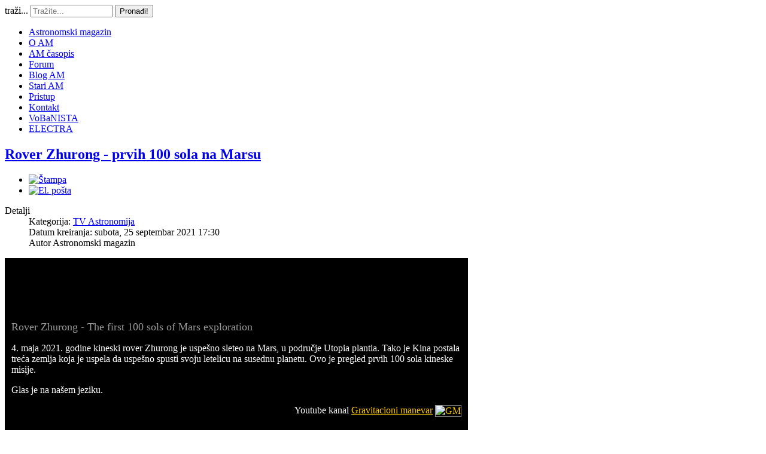

--- FILE ---
content_type: text/html; charset=utf-8
request_url: https://astronomija.org.rs/sunev-sistem-74117/planete-43591/jupiter-70020/114-tv-astronomija/tv-astronomija/15282-rover-zhurong-prvih-100-sola-na-marsu
body_size: 15191
content:
<!doctype html>
<html xml:lang="sr-yu" lang="sr-yu" >
<head>
		<meta name="viewport" content="width=device-width, initial-scale=1.0">
		
    <base href="https://astronomija.org.rs/sunev-sistem-74117/planete-43591/jupiter-70020/114-tv-astronomija/tv-astronomija/15282-rover-zhurong-prvih-100-sola-na-marsu" />
	<meta http-equiv="content-type" content="text/html; charset=utf-8" />
	<meta name="keywords" content="tv astronomija" />
	<meta name="robots" content="index, follow" />
	<meta name="author" content="Astronomski magazin" />
	<meta name="description" content="Rover Zhurong - The first 100 sols of Mars exploration

4. maja 2021. godine kineski rover Zhurong je uspešno sleteo na Mars, u područje Utopia plantia. Tako je Kina postala treća zemlja koja je uspela da uspešno spusti svoju letelicu na susednu planetu. Ovo je pregled prvih 100 sola kineske misije. 
" />
	<meta name="generator" content="Joomla! - Open Source Content Management" />
	<title>Rover Zhurong - prvih 100 sola na Marsu</title>
	<link href="https://astronomija.org.rs/component/search/?Itemid=99&amp;catid=114&amp;id=15282&amp;format=opensearch" rel="search" title="Pretraga Astronomski magazin" type="application/opensearchdescription+xml" />
	<link href="/media/system/css/modal.css?97be1aef639ebbdfd89705ad97e784e9" rel="stylesheet" type="text/css" />
	<link href="/plugins/content/authorinfobox/authorinfobox.css" rel="stylesheet" type="text/css" />
	<link href="/media/com_comment/templates/default/css/bootstrap.css" rel="stylesheet" type="text/css" />
	<link href="/media/com_comment/templates/default/css/style.css" rel="stylesheet" type="text/css" />
	<link href="/media/com_comment/js/vendor/sceditor/themes/compojoom.css" rel="stylesheet" type="text/css" />
	<link href="/media/lib_compojoom/third/font-awesome/css/font-awesome.min.css" rel="stylesheet" type="text/css" />
	<link href="/media/lib_compojoom/third/galleria/themes/compojoom/galleria.compojoom.css" rel="stylesheet" type="text/css" />
	<link href="/media/lib_compojoom/css/jquery.fileupload.css" rel="stylesheet" type="text/css" />
	<link href="/media/lib_compojoom/css/jquery.fileupload-ui.css" rel="stylesheet" type="text/css" />
	<link href="/media/lib_compojoom/css/fields/fileupload.css" rel="stylesheet" type="text/css" />
	<link href="/templates/gantry/css-compiled/menu-5b032aab43f4bfa7dd2accbaa10f1e96.css" rel="stylesheet" type="text/css" />
	<link href="/libraries/gantry/css/grid-responsive.css" rel="stylesheet" type="text/css" />
	<link href="/templates/gantry/css-compiled/bootstrap.css" rel="stylesheet" type="text/css" />
	<link href="/templates/gantry/css-compiled/master-223cf3e53e3a1d63c5ddfcd1415f2142.css" rel="stylesheet" type="text/css" />
	<link href="/templates/gantry/css-compiled/mediaqueries.css" rel="stylesheet" type="text/css" />
	<link href="/templates/gantry/css/gantry-custom.css" rel="stylesheet" type="text/css" />
	<link href="/media/mod_comments/css/ccomment.css" rel="stylesheet" type="text/css" />
	<style type="text/css">
#rt-logo {background: url(/images/am-logo.jpg) 50% 0 no-repeat !important;}
#rt-logo {width: 1376px;height: 94px;}
div.mod_search96 input[type="search"]{ width:auto; }
	</style>
	<script type="application/json" class="joomla-script-options new">{"csrf.token":"b1ae3ee52d95fab8f37049357fc9e99f","system.paths":{"root":"","base":""},"joomla.jtext":{"COM_COMMENT_PLEASE_FILL_IN_ALL_REQUIRED_FIELDS":"Please fill in all required fields.","COM_COMMENT_ANONYMOUS":"Anonymous","JLIB_FORM_FIELD_INVALID":"Pogre\u0161no polje:&#160"},"system.keepalive":{"interval":300000,"uri":"\/component\/ajax\/?format=json"}}</script>
	<script src="/media/system/js/mootools-core.js?97be1aef639ebbdfd89705ad97e784e9" type="text/javascript"></script>
	<script src="/media/system/js/core.js?97be1aef639ebbdfd89705ad97e784e9" type="text/javascript"></script>
	<script src="/media/system/js/mootools-more.js?97be1aef639ebbdfd89705ad97e784e9" type="text/javascript"></script>
	<script src="/media/system/js/modal.js?97be1aef639ebbdfd89705ad97e784e9" type="text/javascript"></script>
	<script src="/media/jui/js/jquery.min.js?97be1aef639ebbdfd89705ad97e784e9" type="text/javascript"></script>
	<script src="/media/jui/js/jquery-noconflict.js?97be1aef639ebbdfd89705ad97e784e9" type="text/javascript"></script>
	<script src="/media/jui/js/jquery-migrate.min.js?97be1aef639ebbdfd89705ad97e784e9" type="text/javascript"></script>
	<script src="/media/system/js/punycode.js?97be1aef639ebbdfd89705ad97e784e9" type="text/javascript"></script>
	<script src="/media/system/js/validate.js?97be1aef639ebbdfd89705ad97e784e9" type="text/javascript"></script>
	<!--[if lt IE 9]><script src="/media/system/js/polyfill.event.js?97be1aef639ebbdfd89705ad97e784e9" type="text/javascript"></script><![endif]-->
	<script src="/media/system/js/keepalive.js?97be1aef639ebbdfd89705ad97e784e9" type="text/javascript"></script>
	<script src="/media/lib_compojoom/third/polyfills/assign.js" type="text/javascript"></script>
	<script src="/media/lib_compojoom/third/polyfills/promise.js" type="text/javascript"></script>
	<script src="/media/system/js/caption.js?97be1aef639ebbdfd89705ad97e784e9" type="text/javascript"></script>
	<script src="/libraries/gantry/js/gantry-totop.js" type="text/javascript"></script>
	<script src="/libraries/gantry/js/browser-engines.js" type="text/javascript"></script>
	<script src="/templates/gantry/js/rokmediaqueries.js" type="text/javascript"></script>
	<script src="/modules/mod_roknavmenu/themes/default/js/rokmediaqueries.js" type="text/javascript"></script>
	<script src="/modules/mod_roknavmenu/themes/default/js/sidemenu.js" type="text/javascript"></script>
	<script src="/media/jui/js/bootstrap.min.js?97be1aef639ebbdfd89705ad97e784e9" type="text/javascript"></script>
	<!--[if lt IE 9]><script src="/media/system/js/html5fallback.js?97be1aef639ebbdfd89705ad97e784e9" type="text/javascript"></script><![endif]-->
	<script type="text/javascript">

		jQuery(function($) {
			SqueezeBox.initialize({});
			initSqueezeBox();
			$(document).on('subform-row-add', initSqueezeBox);

			function initSqueezeBox(event, container)
			{
				SqueezeBox.assign($(container || document).find('a.modal').get(), {
					parse: 'rel'
				});
			}
		});

		window.jModalClose = function () {
			SqueezeBox.close();
		};

		// Add extra modal close functionality for tinyMCE-based editors
		document.onreadystatechange = function () {
			if (document.readyState == 'interactive' && typeof tinyMCE != 'undefined' && tinyMCE)
			{
				if (typeof window.jModalClose_no_tinyMCE === 'undefined')
				{
					window.jModalClose_no_tinyMCE = typeof(jModalClose) == 'function'  ?  jModalClose  :  false;

					jModalClose = function () {
						if (window.jModalClose_no_tinyMCE) window.jModalClose_no_tinyMCE.apply(this, arguments);
						tinyMCE.activeEditor.windowManager.close();
					};
				}

				if (typeof window.SqueezeBoxClose_no_tinyMCE === 'undefined')
				{
					if (typeof(SqueezeBox) == 'undefined')  SqueezeBox = {};
					window.SqueezeBoxClose_no_tinyMCE = typeof(SqueezeBox.close) == 'function'  ?  SqueezeBox.close  :  false;

					SqueezeBox.close = function () {
						if (window.SqueezeBoxClose_no_tinyMCE)  window.SqueezeBoxClose_no_tinyMCE.apply(this, arguments);
						tinyMCE.activeEditor.windowManager.close();
					};
				}
			}
		};
		jQuery(window).on('load',  function() {
				new JCaption('img.caption');
			});		(function(i,s,o,g,r,a,m){i['GoogleAnalyticsObject']=r;i[r]=i[r]||function(){
		(i[r].q=i[r].q||[]).push(arguments)},i[r].l=1*new Date();a=s.createElement(o),
		m=s.getElementsByTagName(o)[0];a.async=1;a.src=g;m.parentNode.insertBefore(a,m)
		})(window,document,'script','//www.google-analytics.com/analytics.js','__gaTracker');
		__gaTracker('create', 'UA-2714345-5', 'auto');
		__gaTracker('send', 'pageview');
	jQuery(function($){ initTooltips(); $("body").on("subform-row-add", initTooltips); function initTooltips (event, container) { container = container || document;$(container).find(".hasTooltip").tooltip({"html": true,"placement": "top","container": "body"});} });
	</script>
</head>
<body  class="logo-type-custom headerstyle-light font-family-geneva font-size-is-default menu-type-dropdownmenu menu-dropdownmenu-position-drawer layout-mode-responsive col12">
        <header id="rt-top-surround">
						<div id="rt-header">
			<div class="rt-container">
				<div class="rt-grid-7 rt-alpha">
            <div class="rt-block logo-block">
            <a href="/" id="rt-logo"></a>
        </div>
        
</div>
<div class="rt-grid-5 rt-omega">
               <div class="rt-block ">
           	<div class="module-surround">
	           		                	<div class="module-content">
	                		<div class="search mod_search96">
	<form action="/sunev-sistem-74117/planete-43591/jupiter-70020" method="post" class="form-inline" role="search">
		<label for="mod-search-searchword96" class="element-invisible">traži...</label> <input name="searchword" id="mod-search-searchword96" maxlength="200"  class="inputbox search-query input-medium" type="search" size="15" placeholder="Tražite..." /> <button class="button btn btn-primary" onclick="this.form.searchword.focus();">Pronađi!</button>		<input type="hidden" name="task" value="search" />
		<input type="hidden" name="option" value="com_search" />
		<input type="hidden" name="Itemid" value="99" />
	</form>
</div>
	                	</div>
                	</div>
           </div>
	
</div>
				<div class="clear"></div>
			</div>
		</div>
			</header>
		    <div id="rt-drawer">
        <div class="rt-container">
            <div class="rt-grid-12 rt-alpha rt-omega">
    	<div class="rt-block menu-block">
		<div class="gf-menu-device-container responsive-type-panel"></div>
<ul class="gf-menu l1 " >
                    <li class="item86" >

            <a class="item" href="/"  >

                                Astronomski magazin                            </a>


                    </li>
                            <li class="item134" >

            <a class="item" href="/o-am"  >

                                O AM                            </a>


                    </li>
                            <li class="item190" >

            <a class="item" href="/am-asopis"  >

                                AM časopis                            </a>


                    </li>
                            <li class="item88" >

            <a class="item" href="http://www.astronomija.org.rs/forum" target="_blank" >

                                Forum                            </a>


                    </li>
                            <li class="item90" >

            <a class="item" href="/blog-am"  >

                                Blog AM                            </a>


                    </li>
                            <li class="item162" >

            <a class="item" href="http://static.astronomija.org.rs" target="_blank" >

                                Stari AM                            </a>


                    </li>
                            <li class="item290" >

            <a class="item" href="/logovanje"  >

                                Pristup                            </a>


                    </li>
                            <li class="item118" >

            <a class="item" href="/kontakt"  >

                                Kontakt                            </a>


                    </li>
                            <li class="item387" >

            <a class="item" href="/vobanista"  >

                                VoBaNISTA                            </a>


                    </li>
                            <li class="item452" >

            <a class="item" href="/electra"  >

                                ELECTRA                            </a>


                    </li>
            </ul>		<div class="clear"></div>
	</div>
	
</div>
            <div class="clear"></div>
        </div>
    </div>
    		<div id="rt-transition">
		<div id="rt-mainbody-surround">
																					<div class="rt-container">
		    		          
<div id="rt-main" class="sa2-mb8-sb2">
                <div class="rt-container">
                    <div class="rt-grid-8 rt-push-2">
                                                						<div class="rt-block">
	                        <div id="rt-mainbody">
								<div class="component-content">
	                            	<article class="item-page" itemscope itemtype="http://schema.org/Article">
<meta itemprop="inLanguage" content="sr-YU" />
	<h2 itemprop="name">
							<a href="/sunev-sistem-74117/planete-43591/jupiter-70020/114-tv-astronomija/tv-astronomija/15282-rover-zhurong-prvih-100-sola-na-marsu" itemprop="url"> Rover Zhurong - prvih 100 sola na Marsu</a>
					</h2>
	
	<ul class="actions">
						<li class="print-icon">
						<a href="/sunev-sistem-74117/planete-43591/jupiter-70020/114-tv-astronomija/tv-astronomija/15282-rover-zhurong-prvih-100-sola-na-marsu?tmpl=component&amp;print=1&amp;layout=default" title="Print article < Rover Zhurong - prvih 100 sola na Marsu >" onclick="window.open(this.href,'win2','status=no,toolbar=no,scrollbars=yes,titlebar=no,menubar=no,resizable=yes,width=640,height=480,directories=no,location=no'); return false;" rel="nofollow">					<img src="/media/system/images/printButton.png" alt="Štampa" />	</a>			</li>
		
					<li class="email-icon">
						<a href="/component/mailto/?tmpl=component&amp;template=gantry&amp;link=eb11c7d20d90ffcd6a08fc219e1f0152e37095e4" title="Email this link to a friend" onclick="window.open(this.href,'win2','width=400,height=550,menubar=yes,resizable=yes'); return false;" rel="nofollow">			<img src="/media/system/images/emailButton.png" alt="El. pošta" />	</a>			</li>
						</ul>




	<dl class="article-info">
	<dt class="article-info-term">Detalji</dt>
	<dd class="category-name">
				Kategorija: <a href="/sunev-sistem-74117/planete-43591/jupiter-70020/114-tv-astronomija/tv-astronomija" itemprop="genre">TV Astronomija</a>		</dd>
	<dd class="create">
		<time datetime="2021-09-25T17:30:00+02:00" itemprop="dateCreated">
			Datum kreiranja: subota, 25 septembar 2021 17:30		</time>
	</dd>
	<dd class="createdby" itemprop="author" itemscope itemtype="http://schema.org/Person">
								Autor <span itemprop="name">Astronomski magazin</span>		</dd>
	</dl>



<div itemprop="articleBody">
	
<table border="0" style="width: 774px; height: 1188px; background-color: #000000;" cellpadding="9">
<tbody>
<tr>
<td style="color: #ffffff;">
<p><span style="color: #ffcc00;"><span style="color: #999999; font-size: 18px;">Rover Zhurong - The first 100 sols of Mars exploration</span></span></p>
<p>4. maja 2021. godine kineski rover Zhurong je uspešno sleteo na Mars, u područje Utopia plantia. Tako je Kina postala treća zemlja koja je uspela da uspešno spusti svoju letelicu na susednu planetu. Ovo je pregled prvih 100 sola kineske misije.&nbsp;</p>
<p>Glas je na našem jeziku.</p>
<p style="text-align: right;">Youtube kanal <span style="color: #ffcc00;"><a href="https://www.youtube.com/channel/UC2NwKsDWKqIjeVu7WhTG9IA" style="color: #ffcc00;">Gravitacioni manevar</a>&nbsp;<img src="/images/stories/TVastronomija/2020/GravitacioniManevar/GM.jpg" alt="GM" style="vertical-align: middle; border: 1px solid #999999;" /></span></p>
</td>
</tr>
<tr>
<td style="text-align: center;">
<p><img src="/images/stories/TVastronomija/2021/Gravitacioni_manevar/avgust/Rover-1.jpg" alt="Rover 1" style="border: 1px solid #999999;" /></p>
<p><img src="/images/stories/TVastronomija/2021/Gravitacioni_manevar/avgust/Rover-2.jpg" alt="Rover 2" style="border: 1px solid #999999;" /></p>
<p><img src="/images/stories/TVastronomija/2021/Gravitacioni_manevar/avgust/Rover-3.jpg" alt="Rover 3" style="border: 1px solid #999999;" /></p>
<p>&nbsp;</p>
<p>&nbsp; &nbsp;&nbsp;</p>
<table style="width: 750px; border: 2px solid #999999; margin-left: auto; margin-right: auto;">
<tbody>
<tr>
<td><iframe src="https://www.youtube.com/embed/2HMO65hlvJE" width="738" height="415" title="YouTube video player" frameborder="0" allowfullscreen="allowfullscreen"></iframe></td>
</tr>
</tbody>
</table>
<img src="/images/image.gif" alt="image.gif" /></td>
</tr>
</tbody>
</table>
<hr />
<div><a href="/sunev-sistem-74117/planete-43591/jupiter-70020/114-tv-astronomija/tv-astronomija/15261-planete-suncevog-sistema-uran">Planete Sunčevog sistema – Uran</a></div>
<div><a href="/sunev-sistem-74117/planete-43591/jupiter-70020/114-tv-astronomija/tv-astronomija/15249-najdublji-pogled-u-svemir">Najdublji pogled u svemir</a></div>
<div><a href="/sunev-sistem-74117/planete-43591/jupiter-70020/114-tv-astronomija/tv-astronomija/15230-da-li-je-sletanje-na-mesec-najveca-prevara-ili-se-stvarno-desilo">Da li je sletanje na Mesec najveća prevara ili se stvarno desilo?</a></div>
<div><a href="/sunev-sistem-74117/planete-43591/jupiter-70020/114-tv-astronomija/tv-astronomija/15208-meseci-sucevog-sistema-fobos-i-dejmos">Meseci Sučevog sistema - Fobos i Dejmos</a></div>
<div><a href="/sunev-sistem-74117/planete-43591/jupiter-70020/114-tv-astronomija/tv-astronomija/15194-zasto-nije-formirana-planeta-u-pojasu-asteroida">Zašto nije formirana planeta u pojasu asteroida</a></div>
<div><a href="/sunev-sistem-74117/planete-43591/jupiter-70020/114-tv-astronomija/tv-astronomija/15178-rover-pereseverance-i-helikopter-ingenuity-epizoda-2">Rover Pereseverance i helikopter Ingenuity - epizoda 2</a></div>
<div><a href="/sunev-sistem-74117/planete-43591/jupiter-70020/114-tv-astronomija/tv-astronomija/15140-kako-je-izgledalo-sletanje-misije-apolo-16-na-mesec">Kako je izgledalo sletanje misije Apolo 16 na Mesec</a></div>
<div><a href="/sunev-sistem-74117/planete-43591/jupiter-70020/114-tv-astronomija/tv-astronomija/15161-fermijev-paradoks-jos-10-potencijalnih-resenja-ove-misterije">Fermijev paradoks - još 10 potencijalnih rešenja ove misterije</a></div>
<div><a href="/sunev-sistem-74117/planete-43591/jupiter-70020/114-tv-astronomija/tv-astronomija/15136-sta-je-nasin-rover-spirit-pronasao-na-marsu-epizoda-3">Šta je Nasin rover Spirit pronašao na Marsu? Epizoda 3</a></div>
<div><a href="/sunev-sistem-74117/planete-43591/jupiter-70020/114-tv-astronomija/tv-astronomija/14869-podrska-kanalu-kroz-clanstvo">Podrška kanalu kroz članstvo</a></div>
<div><a href="/sunev-sistem-74117/planete-43591/jupiter-70020/114-tv-astronomija/tv-astronomija/15092-planete-suncevog-sistema-saturn">Planete Sunčevog sistema - Saturn</a></div>
<div><a href="/sunev-sistem-74117/planete-43591/jupiter-70020/114-tv-astronomija/tv-astronomija/14867-o-misiji-apolo-14">O misiji Apolo 14</a></div>
<div><a href="/sunev-sistem-74117/planete-43591/jupiter-70020/114-tv-astronomija/tv-astronomija/14946-sta-je-nasa-in-rover-spirit-pronasao-na-marsu-epizoda-2">Šta je NASA-in rover Spirit pronašao na Marsu? Epizoda 2</a></div>
<div><a href="/sunev-sistem-74117/planete-43591/jupiter-70020/114-tv-astronomija/tv-astronomija/14845-sta-je-nasa-ina-sonda-junona-otkrila-o-jupiteru">Šta je NASA-ina sonda Junona otkrila o Jupiteru?</a></div>
<div><a href="/sunev-sistem-74117/planete-43591/jupiter-70020/114-tv-astronomija/tv-astronomija/14820-sta-je-nasa-in-rover-spirit-pronasao-na-marsu-epizoda-1">Šta je NASA-in rover Spirit pronašao na Marsu? Epizoda 1</a></div>
<div><a href="/sunev-sistem-74117/planete-43591/jupiter-70020/114-tv-astronomija/tv-astronomija/14811-planete-suncevog-sistema-mars">Planete Sunčevog sistema - Mars </a></div>
<div><a href="/sunev-sistem-74117/planete-43591/jupiter-70020/114-tv-astronomija/tv-astronomija/14782-neverovatan-snimak-sletanja-rovera-perseverance-na-mars-prvi-zvuci-sa-marsa">Neverovatan snimak sletanja rovera Perseverance na Mars; prvi zvuci sa Marsa</a></div>
<div><a href="/sunev-sistem-74117/planete-43591/jupiter-70020/114-tv-astronomija/tv-astronomija/14761-nasin-rover-perseverance-uspesno-sleteo-na-mars-gde-je-sleteo-i-sta-ce-da-radi">Nasin rover Perseverance uspešno sleteo na Mars. Gde je sleteo i šta će da radi?</a></div>
<div><a href="/sunev-sistem-74117/planete-43591/jupiter-70020/114-tv-astronomija/tv-astronomija/14745-kako-izgledaju-crne-rupa-i-sta-znamo-o-ovim-misterioznim-telima">Kako izgledaju crne rupa i šta znamo o ovim misterioznim telima</a></div>
<div><a href="/sunev-sistem-74117/planete-43591/jupiter-70020/114-tv-astronomija/tv-astronomija/14742-snimak-sa-kineske-sonde-tianwen-1-prilikom-ulaska-u-orbitu-oko-marsa-jedan-kraci-video">Snimak sa kineske sonde Tianwen 1 prilikom ulaska u orbitu oko Marsa! (jedan kraći video)</a></div>
<div><a href="/sunev-sistem-74117/planete-43591/jupiter-70020/114-tv-astronomija/tv-astronomija/14723-sta-je-nasin-rover-oportjuniti-pronasao-na-marsu-episoda-4">Šta je Nasin rover Oportjuniti pronašao na Marsu? Epizoda 4</a></div>
<div><a href="/sunev-sistem-74117/planete-43591/jupiter-70020/114-tv-astronomija/tv-astronomija/14689-kako-je-izgledala-misija-rozeta-i-sta-je-sve-otkrila-o-kometi-67p-curjumov-gerasimenko">Kako je izgledala misija Rozeta i šta je sve otkrila o kometi 67P/Čurjumov-Gerasimenko?</a></div>
<div><a href="/sunev-sistem-74117/planete-43591/jupiter-70020/114-tv-astronomija/tv-astronomija/14678-planete-suncevog-sistema-zemlja">Planete Sunčevog sistema - Zemlja</a></div>
<div><a href="/sunev-sistem-74117/planete-43591/jupiter-70020/114-tv-astronomija/tv-astronomija/14671-kako-je-nastao-suncev-sistem-i-zasto-postoji-podela-planeta-na-terestricke-i-gasovite">Kako je nastao Sunčev sistem i zašto postoji podela planeta na terestričke i gasovite?</a></div>
<div><a href="/sunev-sistem-74117/planete-43591/jupiter-70020/114-tv-astronomija/tv-astronomija/14663-gde-su-vanzemaljci-fermijev-paradoks-i-10-potencijalnih-resenja-ove-zagonetke">Gde su vanzemaljci? Fermijev paradoks i 10 potencijalnih rešenja ove zagonetke</a></div>
<div><a href="/sunev-sistem-74117/planete-43591/jupiter-70020/114-tv-astronomija/tv-astronomija/14656-apolo-12-poseta-mesecu">Apolo 12 - poseta Mesecu</a></div>
<div><strong><a href="/sunev-sistem-74117/planete-43591/jupiter-70020/114-tv-astronomija/tv-astronomija/14646-hejl-bopova-kometa" style="font-weight: normal;">Hejl-Bopova kometa</a></strong></div>
<div><a href="/sunev-sistem-74117/planete-43591/jupiter-70020/114-tv-astronomija/tv-astronomija/14639-sta-je-nasin-rover-oportjuniti-pronasao-na-marsu-episoda-3">Šta je Nasin rover Oportjuniti pronašao na Marsu? Episoda 3</a></div>
<div><a href="/sunev-sistem-74117/planete-43591/jupiter-70020/114-tv-astronomija/tv-astronomija/14638-sta-znamo-o-halejvoj-kometi-i-kada-ce-nas-ponovo-posetiti">Šta znamo o Halejvoj kometi i kada će nas ponovo posetiti</a></div>
<div><a href="/sunev-sistem-74117/planete-43591/jupiter-70020/114-tv-astronomija/tv-astronomija/14614-kako-teraformirati-mars">Kako teraformirati Mars?</a></div>
<div><a href="/sunev-sistem-74117/planete-43591/jupiter-70020/114-tv-astronomija/tv-astronomija/14611-sletanje-apola-11-na-mesec">Sletanje Apola 11 na Mesec</a></div>
<div><a href="/sunev-sistem-74117/planete-43591/jupiter-70020/114-tv-astronomija/tv-astronomija/14610-planete-suncevog-sistema-venera">Planete Sunčevog sistema - Venera</a></div>
<div><a href="/sunev-sistem-74117/planete-43591/jupiter-70020/114-tv-astronomija/tv-astronomija/14603-kako-su-kinezi-osvojili-mesec-2">Zašto se svemirska sonda Deep Impact sudarila sa kometom Tempel 1?</a></div>
<div><a href="/sunev-sistem-74117/planete-43591/jupiter-70020/114-tv-astronomija/tv-astronomija/14595-kako-su-kinezi-osvojili-mesec">Kako su Kinezi osvojili Mesec</a></div>
<div><a href="/sunev-sistem-74117/planete-43591/jupiter-70020/114-tv-astronomija/tv-astronomija/14538-sta-je-otkrila-sonda-novi-horizonti">Šta je otkrila sonda Novi horizonti?</a></div>
<div><a href="/sunev-sistem-74117/planete-43591/jupiter-70020/114-tv-astronomija/tv-astronomija/14569-sta-je-rover-opportunity-otkrio-na-marsu-epizoda-2">Šta je rover Opportunity otkrio na Marsu? Epizoda 2</a></div>
<div><a href="/sunev-sistem-74117/planete-43591/jupiter-70020/114-tv-astronomija/tv-astronomija/14529-kineska-sonda-chang-e-5-uspesno-sletela-na-mesec-snimak-sletanja-na-povrsinu">Kineska sonda Chang'e 5 uspešno sletela na Mesec! Snimak sletanja na površinu</a></div>
<div><a href="/sunev-sistem-74117/planete-43591/jupiter-70020/114-tv-astronomija/tv-astronomija/14528-da-li-su-viking-sonde-otkrile-zivot-na-marsu-tokom-70tih-godina">Da li su Viking sonde otkrile život na Marsu tokom 70tih godina?</a></div>
<div><a href="/sunev-sistem-74117/planete-43591/jupiter-70020/114-tv-astronomija/tv-astronomija/14509-sta-je-rover-opportunity-otkrio-na-marsu-epizoda-1">Šta je rover Opportunity otkrio na Marsu? Epizoda 1</a><a href="/sunev-sistem-74117/planete-43591/jupiter-70020/114-tv-astronomija/tv-astronomija/14507-sta-je-misija-osiris-rex-otkrila-o-asteroidu-benu"><br /></a></div>
<div><a href="/sunev-sistem-74117/planete-43591/jupiter-70020/114-tv-astronomija/tv-astronomija/14517-planete-suncevog-sistema-merkur">Planete Sunčevog sistema - Merkur</a></div>
<div><a href="/sunev-sistem-74117/planete-43591/jupiter-70020/114-tv-astronomija/tv-astronomija/14551-pet-interesantnih-cinjenica-i-misterija-suncevog-sistema">Pet interesantnih činjenica i misterija Sunčevog sistema</a></div>
<div><a href="/sunev-sistem-74117/planete-43591/jupiter-70020/114-tv-astronomija/tv-astronomija/14507-sta-je-misija-osiris-rex-otkrila-o-asteroidu-benu">Šta je misija Osiris Rex otkrila o asteroidu Benu?</a><a href="/misije/11586-gudbaj-kasini"></a><a href="/sunev-sistem-74117/planete-43591/jupiter-70020/114-tv-astronomija/tv-astronomija/14500-istorija-venerinih-sondi-i-njihova-otkrica"></a></div>
<div><a href="/sunev-sistem-74117/planete-43591/jupiter-70020/114-tv-astronomija/tv-astronomija/14500-istorija-venerinih-sondi-i-njihova-otkrica">Istorija Venerinih sondi i njihova otkrića</a><a href="/misije/11586-gudbaj-kasini"></a><a href="/sunev-sistem-74117/planete-43591/jupiter-70020/114-tv-astronomija/tv-astronomija/14479-sta-je-letelica-kasini-otkrila-o-saturnu-i-njegovim-mesecima"></a></div>
<div><a href="/sunev-sistem-74117/planete-43591/jupiter-70020/114-tv-astronomija/tv-astronomija/14479-sta-je-letelica-kasini-otkrila-o-saturnu-i-njegovim-mesecima">Šta je letelica Kasini otkrila o Saturnu i njegovim mesecima</a><a href="/misije/11586-gudbaj-kasini"></a><a href="/sunev-sistem-74117/planete-43591/jupiter-70020/114-tv-astronomija/tv-astronomija/14470-sta-je-letelica-galilej-otkrila-o-jupiteru-i-njegovim-mesecima"></a></div>
<div><a href="/sunev-sistem-74117/planete-43591/jupiter-70020/114-tv-astronomija/tv-astronomija/14470-sta-je-letelica-galilej-otkrila-o-jupiteru-i-njegovim-mesecima">Šta je letelica Galilej otkrila o Jupiteru i njegovim mesecima?</a></div>
<div><a href="/114-tv-astronomija/tv-astronomija/14457-sta-su-otkrili-vojadzeri">Šta su otkrili Vojadžeri?</a></div>
<div><a href="/114-tv-astronomija/tv-astronomija/14462-sta-su-otkrili-vojadzeri-nastavak">Šta su otkrili Vojadžeri? - nastavak!</a></div>
<div><a href="/sunev-sistem-74117/planete-43591/jupiter-70020/114-tv-astronomija/tv-astronomija/14454-udar-komete-shoemaker-levi-9-sa-jupiterom-detaljno">Udar komete Shoemaker-Levi 9 sa Jupiterom - detaljno</a><strong><a href="/sunev-sistem-74117/planete-43591/jupiter-70020/114-tv-astronomija/tv-astronomija/14454-udar-komete-shoemaker-levi-9-sa-jupiterom-detaljno"><hr /></a></strong></div>
<div>&nbsp;</div>
<div>
<p>&nbsp;</p>
</div><!-- Author Info Box Plugin for Joomla! - Kubik-Rubik Joomla! Extensions - Viktor Vogel --><div id="author_infobox"><div class="author_infobox_name"><span class="bold">Author:</span> Astronomski magazin</div><div class="author_infobox_description"><p><b>Zadnji tekstovi:</b></p><!-- START: Modules Anywhere --><ul class="related_authoritems">
<li>
	<a href="/sunev-sistem-74117/planete-43591/jupiter-70020/114-tv-astronomija/tv-astronomija/18524-astrofotografije-snimljene-mojim-dvorisnim-teleskopom">
		2026-01-31 - 		Astrofotografije snimljene mojim dvorišnim teleskopom</a>
</li>
<li>
	<a href="/misije/18523-artemis-ii-termini-za-lansiranje">
		2026-01-31 - 		Artemis II – termini za lansiranje</a>
</li>
<li>
	<a href="/sunev-sistem-74117/planete-43591/jupiter-70020/114-tv-astronomija/tv-astronomija/18522-patuljasti-mini-sicusan-ali-je-li-mocan">
		2026-01-30 - 		Patuljasti mini - sićušan, ali je li moćan?</a>
</li>
<li>
	<a href="/nauka/astronomija/18521-vestacka-inteligencija-otkrila-kosmicka-cuda">
		2026-01-29 - 		Veštačka inteligencija otkrila kosmička čuda</a>
</li>
<li>
	<a href="/nauka/fizika/18518-cinjenice-o-tamnom-univerzumu">
		2026-01-28 - 		Činjenice o tamnom univerzumu </a>
</li>
</ul><!-- END: Modules Anywhere --></div></div><br class="clear" /></div>

			<ul class="tags inline">
																	<li class="tag-183 tag-list0" itemprop="keywords">
					<a href="/component/tags/tag/roveri" class="label label-info">
						roveri					</a>
				</li>
																				<li class="tag-318 tag-list1" itemprop="keywords">
					<a href="/component/tags/tag/zhuronga" class="label label-info">
						Zhuronga					</a>
				</li>
						</ul>


	<script type="text/x-template" id="ccomment-pagination">
	<nav class="pagination text-center" v-if="pagination.last_page > 0">
		<ul >
			<li v-if="showPrevious()" :class="{ 'disabled' : pagination.current_page <= 1 }">
				<span v-if="pagination.current_page <= 1">
					<span aria-hidden="true">Prethodna</span>
				</span>
				<a href="#" v-if="pagination.current_page > 1 " :aria-label="config.ariaPrevioius"
				   @click.prevent="changePage(pagination.current_page - 1)">
					<span aria-hidden="true">Prethodna</span>
				</a>
			</li>
			<li v-for="num in array" :class="{ 'active': num === pagination.current_page }">
				<a href="#" @click.prevent="changePage(num)">{{ num }}</a>
			</li>
			<li v-if="showNext()"
			    :class="{ 'disabled' : pagination.current_page === pagination.last_page || pagination.last_page === 0 }">
				<span v-if="pagination.current_page === pagination.last_page || pagination.last_page === 0">
					<span aria-hidden="true">Sledeća</span>
				</span>
				<a href="#" v-if="pagination.current_page < pagination.last_page" :aria-label="config.ariaNext"
				   @click.prevent="changePage(pagination.current_page + 1)">
					<span aria-hidden="true">Sledeća</span>
				</a>
			</li>
		</ul>
	</nav>
</script>
	<script type="text/x-template" id="ccomment-avatar">
		<div class="ccomment-avatar">
			<a v-if="profileLink" v-bind:href="profileLink">
				<img v-bind:src="avatar"/>
			</a>
			<img v-else v-bind:src="avatar"/>
		</div>
	</script>

	<script type="text/x-template" id="ccomment-user-name">
		<a v-if="profileLink" :href="profileLink">
			<span class="ccomment-author">{{name}}</span>
		</a>
		<span v-else class="ccomment-author">{{name}}</span>
	</script>

	<script type="text/x-template" id="ccomment-created">
		<a :href="'#!/ccomment-comment=' + id" class="muted ccomment-created">
			{{date}}
		</a>
	</script>

	<div id="ccomment-token" style="display:none;">
		<input type="hidden" name="b1ae3ee52d95fab8f37049357fc9e99f" value="1" />	</div>

	
<script type="text/x-template" id="ccomment-customfields">
	<div class="ccomment-customfields" v-if="customfields">
		<strong>Custom fields</strong>
		<dl class="dl-horizontal">
			<template v-for="customfield in customfields">
				<dt>{{customfield.title}}</dt>
				<dd>{{customfield.value}}</dd>
			</template>
		</dl>
	</div>
</script>

<script type="text/x-template" id="ccomment-template">
	<li v-bind:class="model.class+' ccomment-level-'+model.level">
		<div class="ccomment-comment-content" v-bind:id="'ccomment-comment-'+model.id">
			<div class="ccomment-data">
									<ccomment-avatar
							v-bind:avatar="model.avatar"
							v-bind:profileLink="model.profileLink"/>
								<div class="ccomment-content">
					<div class="ccomment-meta">
						<ccomment-user-name v-bind:name="model.name" v-bind:profileLink="model.profileLink"></ccomment-user-name>
						<ccomment-created v-bind:date="model.date" v-bind:id="model.id"></ccomment-created>
					</div>

					<div v-html="model.comment">
					</div>


					<div v-if="model.galleria" class="js-ccomment-galleria galleria ccomment-galleria"></div>

					<ccomment-customfields v-bind:customfields="model.customfields"></ccomment-customfields>
					<div class="ccomment-actions">
													<span class="muted">
					{{model.votes}}
					<i class="ccomment-thumbs-up ccomment-voting" v-on:click="vote(+1, model.id)"></i>
					<i class="ccomment-thumbs-down ccomment-voting" v-on:click="vote(-1, model.id)"></i>
				</span>
						
													<button class="btn btn-small ccomment-quote btn-link" v-on:click="quote(model.id)">
								Quote							</button>
						
						
						<div class="pull-right ccomment-moderation">
							<button v-if="model.commentModerator" class="btn btn-mini btn-ccomment-edit" v-on:click="edit(model.id)">
								Edit							</button>

													</div>
					</div>
				</div>
			</div>


			<keep-alive>
				<ccomment-form v-if="reply" :ref="'form-'+model.id" v-bind:focus="true">
					<input slot="parent-id" name="jform[parentid]" type="hidden" v-bind:value="model.id"/>
				</ccomment-form>
			</keep-alive>
		</div>

		<ul v-if="hasChildren">
			<ccomment-comment class="item" v-for="model in getChild()" v-bind:key="model.id" v-bind:model="model">
			</ccomment-comment>
		</ul>
	</li>

</script>
	
	

		<script type="text/x-template" id="ccomment-form">
			<form class="ccomment-form" v-on:submit.prevent="onSubmit">
				<div class="ccomment-error-form row-fluid  margin-bottom" v-if="error">
					<div class="alert alert-error">
						{{errorMessage}}
					</div>
				</div>
				<div class="ccomment-info-form row-fluid  margin-bottom" v-if="info">
					<div class="alert alert-info">
						{{infoMessage}}
					</div>
				</div>
				<div class="row-fluid margin-bottom">
											<div class="span1 hidden-phone">
							<ccomment-avatar v-bind:avatar="getAvatar"></ccomment-avatar>
						</div>
					
					<div class="span11">
						<textarea v-on:focus="toggle"
								  name="jform[comment]"
								  class='js-ccomment-textarea ccomment-textarea span12 required'
								  placeholder="Leave a comment"
						></textarea>

						<div v-show="uploadImage">
							
<div class="fileupload">
    <!-- The fileupload-buttonbar contains buttons to add/delete files and start/cancel the upload -->
    <div class="row fileupload-buttonbar">
        <input type="file" name="files[]" class="js-ccomment-file-upload-real ccomment-file-upload-real" multiple/>
        <div class="panel panel-default compojoom-notes">
            <div class="panel-body">
                <!-- The global file processing state -->
                <span class="fileupload-process"><span class="fa fa-spinner fa-pulse"></span></span>
                Attach images by dragging & dropping or <span type="button" class="js-file-upload-fake ccomment-file-upload-fake btn-link"> by selecting them.</span>                <br/>
                <small class="muted">The maximum file size for uploads is <strong>10MB</strong>.                    Only <strong>gif,jpg,png</strong> files are allowed.</small>

                <!-- The global progress state -->
                <div class="fileupload-progress fade hide d-none">
                    <!-- The global progress bar -->
                    <div class="progress progress-striped active" role="progressbar" aria-valuemin="0"
                         aria-valuemax="100">
                        <div class="progress-bar progress-bar-success" style="width:0%;"></div>
                    </div>
                    <!-- The extended global progress state -->
                    <div class="progress-extended">&nbsp;</div>
                </div>
                <div class="ccomment-file-list">
                    <div class="alert alert-warning hide d-none compojoom-max-number-files">
                        The maximum number of 3 allowed files to upload has been reached. If you want to upload more files you have to delete one of the existing uploaded files first.                    </div>
                    <table role="presentation" class="table table-striped">
                        <thead></thead>
                        <tbody class="files"></tbody>
                    </table>
                    <div class="alert alert-warning hide d-none compojoom-max-number-files">
                        The maximum number of 3 allowed files to upload has been reached. If you want to upload more files you have to delete one of the existing uploaded files first.                    </div>
                </div>
            </div>
        </div>
    </div>
</div>
						</div>

						<div v-show="active">
							<div class="span4 muted small">
								Posting as																	<button type="button"
											v-on:click="display = !display"
											class="btn-link btn-small ccomment-posting-as">{{getDefaultName}}
									</button>
															</div>
															<label class="checkbox pull-right small ccomment-notify">
									<input type="checkbox" value="1" name="jform[notify]ƒ"
										   v-on:click="notify = !notify"/>
									<span class="muted">
										Notify me of followup comments via e-mail									</span>
								</label>
							

						</div>
					</div>
											<div v-show="display"
							 class="row-fluid ccomment-user-info offset1					span11">
							<div class="span6">
								<input name="jform[name]"
									   class="ccomment-name span12 no-margin required nonEmpty"
									   type='text'
									   v-bind:value="getName"
									   v-on:input="updateDefaultName"
										required="required"									   placeholder="Enter your name*"
									   tabindex="2"
																	/>
								<span class="help-block pull-right small muted">
								Displayed next to your comments.							</span>
							</div>

															<div class="span6">
									<input name='jform[email]'
										   class="ccomment-email span12 no-margin required nonEmpty"
										   type='text'
										   v-bind:value='getEmail'
										   v-on:input="updateUserEmail"
										   placeholder="Enter your email*"
										required="required"										   tabindex="3"
																			/>
									<p class="help-block small pull-right muted">
										Not displayed publicly.																					<span class='gravatar'>
											<a href='http://gravatar.com' target='_blank'>Gravatar</a> enabled										</span>
																			</p>
								</div>
													</div>
					

					
											<div class="offset1 span11 ccomment-actions"
							 v-show="active">
							<div class='muted small'>
																	<div>
										Type the code that you see in the image									</div>
									<div class="ccomment-captcha">
										<img src="/component/comment/?task=captcha.generate&amp;refid=deacf641ef7958596ce932e567c341df" alt="default Security Image" />
<input type="hidden" name="jform[security_refid]" value="deacf641ef7958596ce932e567c341df" />										<input type='text' name='jform[security_try]' id='security_try' maxlength='5'
											   tabindex='4' class='ccomment-captcha-input required'/>
									</div>
															</div>
						</div>
					

					<div class="row-fluid ccomment-actions" v-show="active">
													<div class="pull-left muted small ccomment-undergo-moderation offset1">
								Comments will undergo moderation before they get published.							</div>
												<div class="pull-right">
							<button v-on:click="reset()"
									type="button"
									class="btn ccomment-cancel">
								Cancel</button>
							<button type="submit" class='btn btn-primary ccomment-send'
									tabindex="7"
									name='bsend'>
								<span v-if="isSending">
									Saving...								</span>
								<span v-else>
									Send								</span>
							</button>
						</div>
					</div>
				</div>

				<input type="hidden" name="jform[contentid]" v-bind:value="itemConfig.contentid"/>
				<input type="hidden" name="jform[component]" v-bind:value="itemConfig.component"/>
				<input type="hidden" name="jform[page]" v-bind:value="page"/>
				<slot name="parent-id"></slot>
			</form>
		</script>

	




<!-- The template to display files available for upload -->
<script id="template-upload" type="text/x-tmpl">
{% for (var i=0, file; file=o.files[i]; i++) { %}
    <tr class="template-upload fade">
        <td>
            <span class="preview"></span>
        </td>
        <td>
         <span class="name"><i>{%=file.name%}</i></span>
            <div class="compojoom-single-file-progress">
	            <div class="progress progress-striped active" role="progressbar" aria-valuemin="0" aria-valuemax="100" aria-valuenow="0">
	                <div class="progress-bar progress-bar-success" style="width:0%;"></div>
	            </div>
	           <small><strong class="size">Processing...</strong></small>
			</div>
        </td>
        <td>
            {% if (!i && !o.options.autoUpload) { %}
                <button class="btn btn-default btn-xs start" disabled>
                    <i class="fa fa-upload"></i>
                    <span>Start</span>
                </button>
            {% } %}
            {% if (!i) { %}
                <button class="btn btn-default btn-xs btn-xs cancel pull-left">
                    <i class="fa fa-stop"></i>
                    <span>Cancel</span>
                </button>
            {% } %}
        </td>
    </tr>
{% } %}
</script>

<!-- The template to display files available for download -->
<script id="template-download" type="text/x-tmpl">
{% for (var i=0, file; file=o.files[i]; i++) { %}
    <tr class="template-download fade">
        <td style="">
        {% if (file.thumbnailUrl) { %}
            <span class="preview">
                {% if (file.url) { %}
					<a href="/{%=file.url%}" title="{%=file.name%}" download="{%=file.name%}" data-gallery>
						<img src='{%=file.thumbnailUrl%}'>
					</a>
				{% } else { %}
					<img src='{%=file.thumbnailUrl%}'>
				{% } %}
            </span>
		{% } %}
        </td>
        <td>
        {% if (!file.error) { %}
	        <div class="file-meta">
			    <div class="row">
			        <div class="col-lg-4">
			           <input type="text" class="form-control"
			                placeholder="Title"
							name="jform[picture_data][{%=file.name%}][title]"
					        value="{%=file.title%}" />
			        </div>
			        <div class="col-lg-8">
			            <input type="text" placeholder="Description" class="form-control"
					                name="jform[picture_data][{%=file.name%}][description]"

					                value="{%=file.description%}" />
			        </div>
			    </div>
	        </div>
		 {% } %}
        {% if (file.error) { %}
            <div><span class="label label-danger">Error</span> {%=file.error%}</div>
        {% } %}
        </td>
        <td style="text-align: center">
            {% if (file.deleteUrl) { %}
                            {% } else { %}
                 <button class="btn btn-default btn-xs btn-xs cancel">
                    <i class="fa fa-stop"></i>
                    <span>Cancel</span>
                </button>
            {% }%}
            {% if (!file.error) { %}
            <input type="hidden" name="jform[picture][]" value="{%=file.name%}" />
            {% } %}
        </td>
    </tr>
{% } %}
</script>
	
<script type="text/x-template" id="ccomment-menu">
	<div class="row-fluid ccomment-menu">
		<h4 class="pull-left">
			Comments			(<span class="ccomment-comment-counter">{{pagination.total_with_children}}</span>)
		</h4>
		<div class="pull-right">
							<button
						v-on:click="newComment"
						class="ccomment-add-new btn btn-mini" title='Add New'>
					Add New				</button>
														</div>
	</div>
</script>

	<!-- the ccomment root element -->
	<div class="ccomment" id="ccomment">

		<ccomment-menu></ccomment-menu>

		
		
		<ul class="ccomment-comments-list">
			<ccomment-comment v-for="item in comments"
							  v-if="item.parentid === -1"
							  class="item"
							  v-bind:key="item.id"
							  v-bind:model="item">
			</ccomment-comment>
		</ul>

					<pagination v-if="pagination.last_page > 1" :pagination="pagination" :callback="loadData" :options="paginationOptions"></pagination>
		
					<ccomment-form></ccomment-form>
		
			</div>

	<script type="text/javascript">
		window.compojoom = compojoom = window.compojoom || {};
		compojoom.ccomment = {
			user: {"loggedin":false,"avatar":"https:\/\/astronomija.org.rs\/media\/com_comment\/images\/noavatar.png"},
			item: {"contentid":15282,"component":"com_content","count":0},
			config: {"comments_per_page":0,"sort":0,"tree":0,"use_name":1,"tree_depth":5,"form_position":0,"voting":1,"copyright":0,"pagination_position":0,"avatars":0,"gravatar":1,"support_ubb":1,"support_emoticons":1,"support_picture":0,"name_required":1,"email_required":1,"baseUrl":"https:\/\/astronomija.org.rs\/","langCode":null,"emoticons_pack":{"hidden":[],"dropdown":{":D":"\/media\/com_comment\/emoticons\/default\/images\/icon_biggrin.gif",":)":"\/media\/com_comment\/emoticons\/default\/images\/icon_smile.gif",":(":"\/media\/com_comment\/emoticons\/default\/images\/icon_sad.gif",":0":"\/media\/com_comment\/emoticons\/default\/images\/icon_surprised.gif",":shock:":"\/media\/com_comment\/emoticons\/default\/images\/icon_eek.gif",":confused:":"\/media\/com_comment\/emoticons\/default\/images\/icon_confused.gif","8)":"\/media\/com_comment\/emoticons\/default\/images\/icon_cool.gif",":lol:":"\/media\/com_comment\/emoticons\/default\/images\/icon_lol.gif",":x":"\/media\/com_comment\/emoticons\/default\/images\/icon_mad.gif",":P":"\/media\/com_comment\/emoticons\/default\/images\/icon_razz.gif"},"more":{":oops:":"\/media\/com_comment\/emoticons\/default\/images\/icon_redface.gif",":cry:":"\/media\/com_comment\/emoticons\/default\/images\/icon_cry.gif",":evil:":"\/media\/com_comment\/emoticons\/default\/images\/icon_evil.gif",":twisted:":"\/media\/com_comment\/emoticons\/default\/images\/icon_twisted.gif",":roll:":"\/media\/com_comment\/emoticons\/default\/images\/icon_rolleyes.gif",":wink:":"\/media\/com_comment\/emoticons\/default\/images\/icon_wink.gif",":!:":"\/media\/com_comment\/emoticons\/default\/images\/icon_exclaim.gif",":?:":"\/media\/com_comment\/emoticons\/default\/images\/icon_question.gif",":idea:":"\/media\/com_comment\/emoticons\/default\/images\/icon_idea.gif",":arrow:":"\/media\/com_comment\/emoticons\/default\/images\/icon_arrow.gif"}},"file_upload":{"url":"https:\/\/astronomija.org.rs\/index.php?option=com_comment&amp;task=multimedia.doIt","formControl":"jform","fieldName":"picture","maxNumberOfFiles":3,"fileTypes":"gif,jpg,png","maxSize":"10","component":"com_comment","imageSize":{"x":"2400","y":"1800"}}}		};
	</script>

<script data-inline type="text/javascript" src="/media/com_comment/cache/8e12eb270706cd6b2c8483104bf89b54.min.js"></script></article>



								</div>
	                        </div>
						</div>
                                                                    </div>
                                <div class="rt-grid-2 rt-pull-8">
                <div id="rt-sidebar-a">
                               <div class="rt-block ">
           	<div class="module-surround">
	           				<div class="module-title">
	                		<h2 class="title">Komentari</h2>
			</div>
	                		                	<div class="module-content">
	                					<ul class="ccomment-module">
							<li>
					<div class="ccomment_info">
													Duca said												<span class="ccomment_more">
																	<span class="hasTooltip" title="&lt;strong&gt;Patuljasti mini - si...&lt;/strong&gt;&lt;br /&gt;Ovi teleskopi uopšte ne pokrivaju bitnu osobinu korišćenja teleskopa, vizuelnu astronomiju...."><a href="/component/comment/?task=comment.gotocomment&amp;id=18650">More</a></span>															</span>
					</div>
					<div class="ccomment_comment">
						Ovi teleskopi uopšte ne pokrivaju bitnu...													<span class="ccomment_date">
										6 sati ranije									</span>
							<div class="ccomment_clear"></div>
											</div>
				</li>
							<li>
					<div class="ccomment_info">
													Duca said												<span class="ccomment_more">
																	<span class="hasTooltip" title="&lt;strong&gt;Zašto Matriks ipak n...&lt;/strong&gt;&lt;br /&gt;Kratko, zakoni simulacije ne moraju imati nikakve veze sa zakonima sveta u kojima je simulacija..."><a href="/component/comment/?task=comment.gotocomment&amp;id=18649">More</a></span>															</span>
					</div>
					<div class="ccomment_comment">
						Kratko, zakoni simulacije ne moraju...													<span class="ccomment_date">
										7 sati ranije									</span>
							<div class="ccomment_clear"></div>
											</div>
				</li>
							<li>
					<div class="ccomment_info">
													Baki said												<span class="ccomment_more">
																	<span class="hasTooltip" title="&lt;strong&gt;Pomeranje granica vi...&lt;/strong&gt;&lt;br /&gt;Ako bih telegrafski akcentirao ono što čitam, pratim, to bi izgledalo ovako: JWST (James Webb..."><a href="/component/comment/?task=comment.gotocomment&amp;id=18648">More</a></span>															</span>
					</div>
					<div class="ccomment_comment">
						Ako bih telegrafski akcentirao ono što...													<span class="ccomment_date">
										2 dana ranije									</span>
							<div class="ccomment_clear"></div>
											</div>
				</li>
							<li>
					<div class="ccomment_info">
													Драган Танаскоски said												<span class="ccomment_more">
																	<span class="hasTooltip" title="&lt;strong&gt;Zašto Matriks ipak n...&lt;/strong&gt;&lt;br /&gt;Ateista 2 dana ranije
Slažem se da čovek može biti moralan i bez formalne vere. Ali čim kažemo..."><a href="/component/comment/?task=comment.gotocomment&amp;id=18647">More</a></span>															</span>
					</div>
					<div class="ccomment_comment">
						Ateista 2 dana ranije<br />
Slažem se da...													<span class="ccomment_date">
										2 dana ranije									</span>
							<div class="ccomment_clear"></div>
											</div>
				</li>
							<li>
					<div class="ccomment_info">
													Драган Танаскоски said												<span class="ccomment_more">
																	<span class="hasTooltip" title="&lt;strong&gt;Zašto Matriks ipak n...&lt;/strong&gt;&lt;br /&gt;Duco, opet je ista priča: drugi svet, drugi zakoni, iz koga navodno nastaje ovaj svet. Pa šta..."><a href="/component/comment/?task=comment.gotocomment&amp;id=18646">More</a></span>															</span>
					</div>
					<div class="ccomment_comment">
						Duco, opet je ista priča: drugi svet,...													<span class="ccomment_date">
										2 dana ranije									</span>
							<div class="ccomment_clear"></div>
											</div>
				</li>
					</ul>
		                	</div>
                	</div>
           </div>
	           <div class="rt-block ">
           	<div class="module-surround">
	           				<div class="module-title">
	                		<h2 class="title">Univerzum</h2>
			</div>
	                		                	<div class="module-content">
	                		<ul class="nav menu mod-list">
<li class="item-63 parent"><a href="/ivot" >Život</a></li><li class="item-61 parent"><a href="/galaksije" >Galaksije</a></li><li class="item-60 active deeper parent"><a href="/sunev-sistem-74117" >Sunčev sistem</a><ul class="nav-child unstyled small"><li class="item-136"><a href="/sunev-sistem-74117/planete-patuljci" >Planete patuljci</a></li><li class="item-115"><a href="/sunev-sistem-74117/komete-65895" >Komete</a></li><li class="item-114 parent"><a href="/sunev-sistem-74117/sateliti" >Sateliti</a></li><li class="item-113"><a href="/sunev-sistem-74117/asteroidi-60008" >Asteroidi</a></li><li class="item-94"><a href="/sunev-sistem-74117/meteoriti" >Meteoriti</a></li><li class="item-93"><a href="/sunev-sistem-74117/meteori" >Meteori</a></li><li class="item-85 active deeper parent"><a href="/sunev-sistem-74117/planete-43591" >Planete</a><ul class="nav-child unstyled small"><li class="item-102"><a href="/sunev-sistem-74117/planete-43591/saturn-41754" >Saturn</a></li><li class="item-101"><a href="/sunev-sistem-74117/planete-43591/neptun-83161" >Neptun</a></li><li class="item-100"><a href="/sunev-sistem-74117/planete-43591/uran-74048" >Uran</a></li><li class="item-99 current active"><a href="/sunev-sistem-74117/planete-43591/jupiter-70020" >Jupiter</a></li><li class="item-98"><a href="/sunev-sistem-74117/planete-43591/mars-43753" >Mars</a></li><li class="item-97 parent"><a href="/sunev-sistem-74117/planete-43591/zemlja-90410" >Zemlja</a></li><li class="item-96"><a href="/sunev-sistem-74117/planete-43591/venera-7140" >Venera</a></li><li class="item-95"><a href="/sunev-sistem-74117/planete-43591/merkur-48202" >Merkur</a></li></ul></li><li class="item-84"><a href="/sunev-sistem-74117/sunce-98576" >Sunce</a></li></ul></li></ul>
	                	</div>
                	</div>
           </div>
	           <div class="rt-block ">
           	<div class="module-surround">
	           				<div class="module-title">
	                		<h2 class="title">nauka</h2>
			</div>
	                		                	<div class="module-content">
	                		<ul class="nav menu mod-list">
<li class="item-62 parent"><a href="/nauka" >Nauka</a></li><li class="item-193"><a href="/tehnologija" >Tehnologija</a></li><li class="item-185"><a href="/filozofije" >Filozofije</a></li><li class="item-487"><a href="/konferencije" >Konferencije</a></li></ul>
	                	</div>
                	</div>
           </div>
	           <div class="rt-block ">
           	<div class="module-surround">
	           				<div class="module-title">
	                		<h2 class="title">Astronautika</h2>
			</div>
	                		                	<div class="module-content">
	                		<ul class="nav menu mod-list">
<li class="item-64 parent"><a href="/misije" >Misije</a></li><li class="item-65"><a href="/istorija-70162" >Istorija</a></li><li class="item-170"><a href="/dogaaji" >Događaji</a></li><li class="item-169"><a href="/oprema" >Oprema</a></li></ul>
	                	</div>
                	</div>
           </div>
	           <div class="rt-block ">
           	<div class="module-surround">
	           				<div class="module-title">
	                		<h2 class="title">Revolucija</h2>
			</div>
	                		                	<div class="module-content">
	                		<ul class="nav menu mod-list">
<li class="item-176"><a href="/godinja-doba" >Godišnja doba</a></li><li class="item-184"><a href="/kalendar" >Kalendar, dani</a></li><li class="item-178"><a href="/vreme" >Vreme</a></li></ul>
	                	</div>
                	</div>
           </div>
	           <div class="rt-block ">
           	<div class="module-surround">
	           				<div class="module-title">
	                		<h2 class="title">Foto...</h2>
			</div>
	                		                	<div class="module-content">
	                		<ul class="nav menu mod-list">
<li class="item-117 parent"><a href="/fotografija" >Fotografija</a></li></ul>
	                	</div>
                	</div>
           </div>
	           <div class="rt-block ">
           	<div class="module-surround">
	           				<div class="module-title">
	                		<h2 class="title">Praksa</h2>
			</div>
	                		                	<div class="module-content">
	                		<ul class="nav menu mod-list">
<li class="item-171"><a href="/astronomski-kamp" >Astronomski kamp</a></li><li class="item-155"><a href="/mesije" >Mesije...</a></li><li class="item-149 parent"><a href="/posmatranja" >Posmatranja</a></li></ul>
	                	</div>
                	</div>
           </div>
	           <div class="rt-block ">
           	<div class="module-surround">
	           				<div class="module-title">
	                		<h2 class="title">instrumenti</h2>
			</div>
	                		                	<div class="module-content">
	                		<ul class="nav menu mod-list">
<li class="item-79 parent"><a href="/astronomski-instrumenti" >Astronomski instrumenti</a></li></ul>
	                	</div>
                	</div>
           </div>
	           <div class="rt-block ">
           	<div class="module-surround">
	           				<div class="module-title">
	                		<h2 class="title">Razno</h2>
			</div>
	                		                	<div class="module-content">
	                		<ul class="nav menu mod-list">
<li class="item-127"><a href="/istraivanja" >Istraživanja</a></li><li class="item-126"><a href="/vesti" >Vesti</a></li><li class="item-128 parent"><a href="/mediji" >Mediji</a></li><li class="item-165"><a href="/zabavnik-27793" >Zabavnik</a></li><li class="item-164"><a href="/zagonetni-svemir" >Zagonetni kosmos</a></li><li class="item-157"><a href="/relaksacija" >Relaksacija</a></li><li class="item-156"><a href="/biografije" >Biografije</a></li><li class="item-132"><a href="/pijaca" >Pijaca</a></li><li class="item-131"><a href="/inspirisano-astronomijom" >Inspirisano astronomijom</a></li><li class="item-130"><a href="/predavanja" >Predavanja</a></li><li class="item-129"><a href="/sf" >SF</a></li><li class="item-150"><a href="/drutva" >Društva</a></li><li class="item-148 parent"><a href="/knjiara" >Knjižara</a></li><li class="item-151"><a href="/opservatorije" >Opservatorije</a></li></ul>
	                	</div>
                	</div>
           </div>
	
                </div>
            </div>

            <div class="rt-grid-2 ">
                <div id="rt-sidebar-b">
                               <div class="rt-block ">
           	<div class="module-surround">
	           		                	<div class="module-content">
	                		

<div class="custom"  >
	<div style="text-align: center;">&nbsp;</div>
<div><a href="https://www.facebook.com/astronomija/"><iframe src="//www.facebook.com/plugins/likebox.php?href=https%3A%2F%2Fwww.facebook.com%2Fastronomija&amp;width=185&amp;height=290&amp;colorscheme=light&amp;show_faces=true&amp;header=true&amp;stream=false&amp;show_border=true&amp;appId=203249026512547" width="157" height="142" style="overflow: hidden;" frameborder="0" scrolling="no"></iframe></a></div>
<div><a href="https://www.instagram.com/astronomskimagazin/" target="_blank" rel="noopener noreferrer"><img src="/images/stories/ikonice/app/instagram30.jpg" alt="Instagram AM" title="Instagram AM" /></a>&nbsp;<a href="https://www.flickr.com/photos/97631472@N03/albums" target="_blank" rel="noopener noreferrer"><img src="/images/stories/ikonice/app/flickr30.jpg" alt="Fotografije AM (FLICKR)" style="margin-right: 15px; margin-left: 15px;" title="Galerija fotografija AM" /></a>&nbsp;<a href="https://www.youtube.com/channel/UCAgeNazsxns1zNsSNZk09ig/videos" target="_blank" rel="noopener noreferrer"><img src="/images/stories/ikonice/app/yt30.jpg" alt="YT kanal AM" title="Youtube kanal AM" /></a>&nbsp;</div>
<div>&nbsp;</div>
<div>&nbsp;</div>
<div><a href="/astronomski-instrumenti/15425-uputstvo-za-kupovinu-prvog-teleskopa"><img src="/images/stories/ikonice/images2/saka.gif" alt="saka" />&nbsp;KOJI TELESKOP DA KUPIM?<hr /></a></div>
<div><span style="font-family: 'arial black', 'avant garde'; font-size: 24pt; color: #ff0000;">2 0 2 6</span></div>
<div><a href="/posmatranja/18452-nebeski-dogadaji-za-2026-godinu">- Nebeski događaji</a></div>
<div><a href="/posmatranja/18452-nebeski-dogadaji-za-2026-godinu#sunce">-&nbsp;Sunce</a></div>
<div><a href="/posmatranja/18452-nebeski-dogadaji-za-2026-godinu#mesec">-&nbsp;Mesec</a></div>
<div><a href="/posmatranja/18452-nebeski-dogadaji-za-2026-godinu#pomracenja">-&nbsp;Pomračenja</a></div>
<div><a href="/posmatranja/18452-nebeski-dogadaji-za-2026-godinu#doba">-&nbsp;Godišnja doba</a></div>
<div><a href="/posmatranja/18452-nebeski-dogadaji-za-2026-godinu#iss">-&nbsp;Gde su ISS, sateliti..</a></div>
<div>&nbsp;</div>
<div><a href="/179-razno/14908-pitanja-i-odgovori"><img src="/images/stories/ikonice/app/Pitanja190.jpg" alt="Zanimljiva pitanja i odgovori" style="border: 1px solid #999999;" title="Pitanja i odgovori!" /></a></div>
<div>&nbsp;</div>
<p><a href="/nauka/astronomija/13344-cinjenice-o-okolini"><img src="/images/stories/ikonice/app/cinjenice.jpg" alt="cinjenice" /></a></p>
<div><br />-&nbsp;<a href="/sunev-sistem-74117/sateliti/11713-recnik-meseceve-nomenklature-2">Rečnik Meseca</a></div>
<div>-&nbsp;<a href="/sunev-sistem-74117/planete-43591/jupiter-70020/179-razno/12902-mali-recnik-teleskopske-terminologije">Rečnik teleskopa<br /></a>
<table>
<tbody>
<tr>
<td>&nbsp;</td>
</tr>
</tbody>
</table>
</div>
<p><span style="font-size: 10pt;"><a href="/nauka/astronomija/10959-mali-leksikon-za-astronome-pocetnike-dopunjeno-izdanje" style="font-size: 13px;"><img src="/images/stories/nauka/2017/leksikon/leksikon-190.jpg" alt="leksikon 190" /></a></span>&nbsp;</p>
<p><!-- // Begin Current Moon Phase HTML (c) MoonConnection.com // --></p>
<p><!-- // end moon phase HTML // --></p>
<p>&nbsp;</p>
<p><!-- // Begin Current Moon Phase HTML (c) MoonConnection.com // --></p>
<p>&nbsp;<strong style="color: #2d4e9f; font-size: 16px; text-align: center;"><a href="/114-tv-astronomija/tv-astronomija"><img src="/images/stories/ikonice/tvastronomija18.jpg" alt="tvastronomija18" /></a></strong></p>
<p>&nbsp;<a href="https://astronomija.mk" target="_blank" rel="noopener noreferrer"><img src="/images/stories/organizacije/sad/sad.jpg" alt="sad" /></a></p></div>
	                	</div>
                	</div>
           </div>
	           <div class="rt-block ">
           	<div class="module-surround">
	           		                	<div class="module-content">
	                		

<div class="custom"  >
	<div><a target="_self" title="Pratite najnovije vesti iz astronomije i Astronomskog magazina" href="http://twitter.com/astronomija">
<p style="text-align: center;"><img alt="twitter" src="/images/stories/Razno/twitter.jpg" height="121" width="121" /></p>
</a></div></div>
	                	</div>
                	</div>
           </div>
	           <div class="rt-block ">
           	<div class="module-surround">
	           				<div class="module-title">
	                		<h2 class="title">Osnove</h2>
			</div>
	                		                	<div class="module-content">
	                		<ul class="nav menu mod-list">
<li class="item-106"><a href="/zemlja" >Zemlja</a></li><li class="item-105"><a href="/venera" >Venera</a></li><li class="item-104"><a href="/merkur" >Merkur</a></li><li class="item-103"><a href="/jupiter" >Jupiter</a></li><li class="item-107"><a href="/mars" >Mars</a></li><li class="item-108"><a href="/saturn" >Saturn</a></li><li class="item-111"><a href="/planete" >PLANETE</a></li><li class="item-110"><a href="/neptun" >Neptun</a></li><li class="item-109"><a href="/uran" >Uran</a></li><li class="item-137"><a href="/pluton" >Pluton (planeta patuljak)</a></li><li class="item-135"><a href="/literatura" >Literatura</a></li></ul>
	                	</div>
                	</div>
           </div>
	           <div class="rt-block ">
           	<div class="module-surround">
	           				<div class="module-title">
	                		<h2 class="title">Osnove (2)</h2>
			</div>
	                		                	<div class="module-content">
	                		<ul class="nav menu mod-list">
<li class="item-147"><a href="/sunce" >Sunce</a></li><li class="item-142"><a href="/sunev-sistem" >Sunčev sistem</a></li></ul>
	                	</div>
                	</div>
           </div>
	
                </div>
            </div>

                    <div class="clear"></div>
                </div>
            </div>
		    	</div>
											</div>
	</div>
			<footer id="rt-footer-surround">
						<div id="rt-copyright">
			<div class="rt-container">
				<div class="rt-grid-4 rt-alpha">
    	<div class="clear"></div>
	<div class="rt-block">
		Copyright (C) 2019 Astronomski magazin	</div>
	
</div>
<div class="rt-grid-4">
    	<div class="clear"></div>
	<div class="rt-block">
		<a href="#" id="gantry-totop" rel="nofollow">Vrh strane</a>
	</div>
	
</div>
<div class="rt-grid-4 rt-omega">
    
</div>
				<div class="clear"></div>
			</div>
		</div>
			</footer>
						
<noscript><!-- Tao thumbnail popup - do not remove this link --><a title="Thiet ke web" href="http://vian.vn">Joomla! Webdesign</a></noscript>
</body>
</html>
